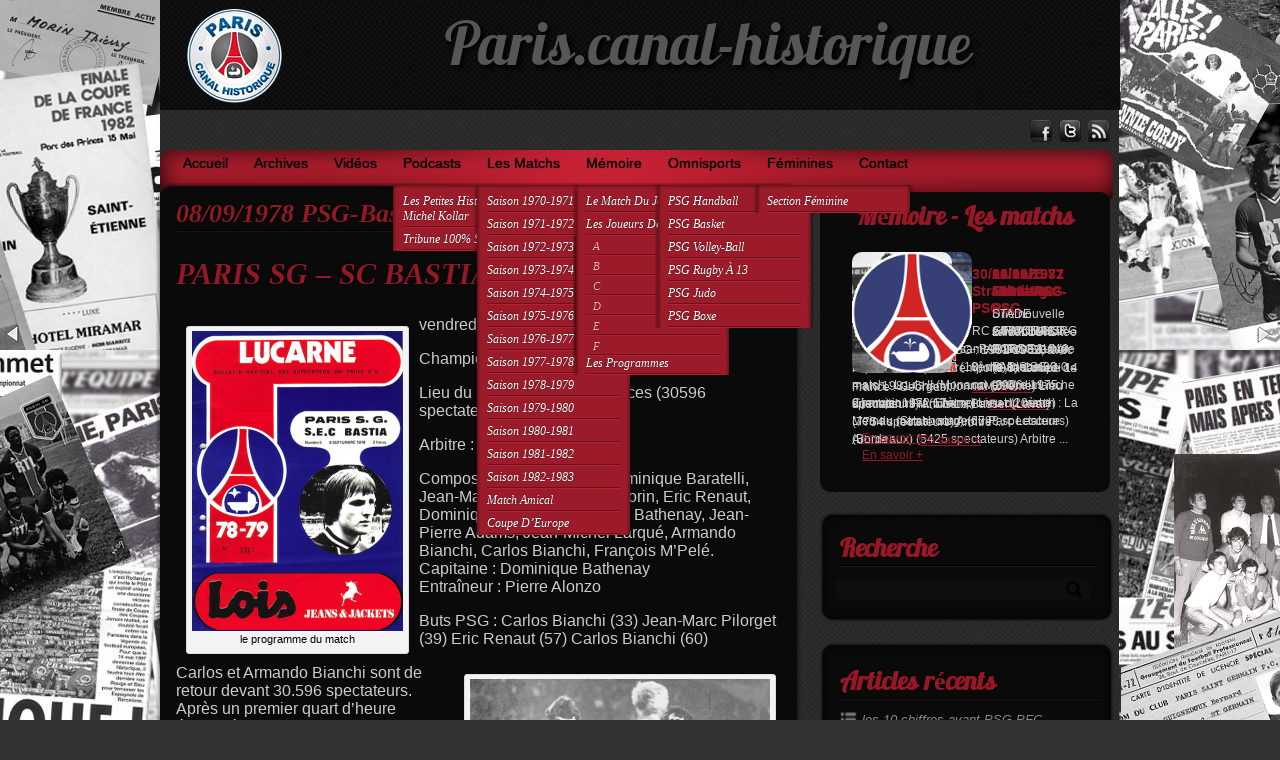

--- FILE ---
content_type: text/html; charset=UTF-8
request_url: http://www.paris-canalhistorique.com/08091978-psg-bastia/
body_size: 12636
content:
<!DOCTYPE html PUBLIC "-//W3C//DTD XHTML 1.0 Transitional//EN" "http://www.w3.org/TR/xhtml1/DTD/xhtml1-transitional.dtd">
<html xmlns="http://www.w3.org/1999/xhtml">
<head profile="http://gmpg.org/xfn/11">
	
    <meta http-equiv="Content-Type" content="text/html; charset=UTF-8" />	
	<title>Paris.canal-historique08/09/1978 PSG-Bastia - Paris.canal-historique</title>
	<link rel="stylesheet" href="http://www.paris-canalhistorique.com/wp-content/themes/epione/style.css" type="text/css" media="screen" />
    <!--[if IE]>
    <link rel="stylesheet" type="text/css" href="http://www.paris-canalhistorique.com/wp-content/themes/epione/ie.css" />
    <![endif]--> 
                    		    		<link rel='archives' title='janvier 2026' href='http://www.paris-canalhistorique.com/2026/01/' />
	<link rel='archives' title='novembre 2025' href='http://www.paris-canalhistorique.com/2025/11/' />
	<link rel='archives' title='octobre 2025' href='http://www.paris-canalhistorique.com/2025/10/' />
	<link rel='archives' title='septembre 2025' href='http://www.paris-canalhistorique.com/2025/09/' />
	<link rel='archives' title='août 2025' href='http://www.paris-canalhistorique.com/2025/08/' />
	<link rel='archives' title='juillet 2025' href='http://www.paris-canalhistorique.com/2025/07/' />
	<link rel='archives' title='juin 2025' href='http://www.paris-canalhistorique.com/2025/06/' />
	<link rel='archives' title='mai 2025' href='http://www.paris-canalhistorique.com/2025/05/' />
	<link rel='archives' title='avril 2025' href='http://www.paris-canalhistorique.com/2025/04/' />
	<link rel='archives' title='mars 2025' href='http://www.paris-canalhistorique.com/2025/03/' />
	<link rel='archives' title='février 2025' href='http://www.paris-canalhistorique.com/2025/02/' />
	<link rel='archives' title='janvier 2025' href='http://www.paris-canalhistorique.com/2025/01/' />
	<link rel='archives' title='décembre 2024' href='http://www.paris-canalhistorique.com/2024/12/' />
	<link rel='archives' title='novembre 2024' href='http://www.paris-canalhistorique.com/2024/11/' />
	<link rel='archives' title='octobre 2024' href='http://www.paris-canalhistorique.com/2024/10/' />
	<link rel='archives' title='septembre 2024' href='http://www.paris-canalhistorique.com/2024/09/' />
	<link rel='archives' title='août 2024' href='http://www.paris-canalhistorique.com/2024/08/' />
	<link rel='archives' title='juillet 2024' href='http://www.paris-canalhistorique.com/2024/07/' />
	<link rel='archives' title='juin 2024' href='http://www.paris-canalhistorique.com/2024/06/' />
	<link rel='archives' title='mai 2024' href='http://www.paris-canalhistorique.com/2024/05/' />
	<link rel='archives' title='avril 2024' href='http://www.paris-canalhistorique.com/2024/04/' />
	<link rel='archives' title='mars 2024' href='http://www.paris-canalhistorique.com/2024/03/' />
	<link rel='archives' title='février 2024' href='http://www.paris-canalhistorique.com/2024/02/' />
	<link rel='archives' title='janvier 2024' href='http://www.paris-canalhistorique.com/2024/01/' />
	<link rel='archives' title='décembre 2023' href='http://www.paris-canalhistorique.com/2023/12/' />
	<link rel='archives' title='novembre 2023' href='http://www.paris-canalhistorique.com/2023/11/' />
	<link rel='archives' title='octobre 2023' href='http://www.paris-canalhistorique.com/2023/10/' />
	<link rel='archives' title='septembre 2023' href='http://www.paris-canalhistorique.com/2023/09/' />
	<link rel='archives' title='août 2023' href='http://www.paris-canalhistorique.com/2023/08/' />
	<link rel='archives' title='juillet 2023' href='http://www.paris-canalhistorique.com/2023/07/' />
	<link rel='archives' title='juin 2023' href='http://www.paris-canalhistorique.com/2023/06/' />
	<link rel='archives' title='mai 2023' href='http://www.paris-canalhistorique.com/2023/05/' />
	<link rel='archives' title='avril 2023' href='http://www.paris-canalhistorique.com/2023/04/' />
	<link rel='archives' title='mars 2023' href='http://www.paris-canalhistorique.com/2023/03/' />
	<link rel='archives' title='février 2023' href='http://www.paris-canalhistorique.com/2023/02/' />
	<link rel='archives' title='janvier 2023' href='http://www.paris-canalhistorique.com/2023/01/' />
	<link rel='archives' title='décembre 2022' href='http://www.paris-canalhistorique.com/2022/12/' />
	<link rel='archives' title='novembre 2022' href='http://www.paris-canalhistorique.com/2022/11/' />
	<link rel='archives' title='octobre 2022' href='http://www.paris-canalhistorique.com/2022/10/' />
	<link rel='archives' title='septembre 2022' href='http://www.paris-canalhistorique.com/2022/09/' />
	<link rel='archives' title='août 2022' href='http://www.paris-canalhistorique.com/2022/08/' />
	<link rel='archives' title='juillet 2022' href='http://www.paris-canalhistorique.com/2022/07/' />
	<link rel='archives' title='juin 2022' href='http://www.paris-canalhistorique.com/2022/06/' />
	<link rel='archives' title='mai 2022' href='http://www.paris-canalhistorique.com/2022/05/' />
	<link rel='archives' title='avril 2022' href='http://www.paris-canalhistorique.com/2022/04/' />
	<link rel='archives' title='mars 2022' href='http://www.paris-canalhistorique.com/2022/03/' />
	<link rel='archives' title='février 2022' href='http://www.paris-canalhistorique.com/2022/02/' />
	<link rel='archives' title='janvier 2022' href='http://www.paris-canalhistorique.com/2022/01/' />
	<link rel='archives' title='décembre 2021' href='http://www.paris-canalhistorique.com/2021/12/' />
	<link rel='archives' title='novembre 2021' href='http://www.paris-canalhistorique.com/2021/11/' />
	<link rel='archives' title='octobre 2021' href='http://www.paris-canalhistorique.com/2021/10/' />
	<link rel='archives' title='septembre 2021' href='http://www.paris-canalhistorique.com/2021/09/' />
	<link rel='archives' title='août 2021' href='http://www.paris-canalhistorique.com/2021/08/' />
	<link rel='archives' title='juillet 2021' href='http://www.paris-canalhistorique.com/2021/07/' />
	<link rel='archives' title='juin 2021' href='http://www.paris-canalhistorique.com/2021/06/' />
	<link rel='archives' title='mai 2021' href='http://www.paris-canalhistorique.com/2021/05/' />
	<link rel='archives' title='avril 2021' href='http://www.paris-canalhistorique.com/2021/04/' />
	<link rel='archives' title='mars 2021' href='http://www.paris-canalhistorique.com/2021/03/' />
	<link rel='archives' title='février 2021' href='http://www.paris-canalhistorique.com/2021/02/' />
	<link rel='archives' title='janvier 2021' href='http://www.paris-canalhistorique.com/2021/01/' />
	<link rel='archives' title='décembre 2020' href='http://www.paris-canalhistorique.com/2020/12/' />
	<link rel='archives' title='novembre 2020' href='http://www.paris-canalhistorique.com/2020/11/' />
	<link rel='archives' title='octobre 2020' href='http://www.paris-canalhistorique.com/2020/10/' />
	<link rel='archives' title='septembre 2020' href='http://www.paris-canalhistorique.com/2020/09/' />
	<link rel='archives' title='août 2020' href='http://www.paris-canalhistorique.com/2020/08/' />
	<link rel='archives' title='juillet 2020' href='http://www.paris-canalhistorique.com/2020/07/' />
	<link rel='archives' title='juin 2020' href='http://www.paris-canalhistorique.com/2020/06/' />
	<link rel='archives' title='avril 2020' href='http://www.paris-canalhistorique.com/2020/04/' />
	<link rel='archives' title='mars 2020' href='http://www.paris-canalhistorique.com/2020/03/' />
	<link rel='archives' title='février 2020' href='http://www.paris-canalhistorique.com/2020/02/' />
	<link rel='archives' title='janvier 2020' href='http://www.paris-canalhistorique.com/2020/01/' />
	<link rel='archives' title='décembre 2019' href='http://www.paris-canalhistorique.com/2019/12/' />
	<link rel='archives' title='novembre 2019' href='http://www.paris-canalhistorique.com/2019/11/' />
	<link rel='archives' title='octobre 2019' href='http://www.paris-canalhistorique.com/2019/10/' />
	<link rel='archives' title='septembre 2019' href='http://www.paris-canalhistorique.com/2019/09/' />
	<link rel='archives' title='août 2019' href='http://www.paris-canalhistorique.com/2019/08/' />
	<link rel='archives' title='juillet 2019' href='http://www.paris-canalhistorique.com/2019/07/' />
	<link rel='archives' title='juin 2019' href='http://www.paris-canalhistorique.com/2019/06/' />
	<link rel='archives' title='mai 2019' href='http://www.paris-canalhistorique.com/2019/05/' />
	<link rel='archives' title='avril 2019' href='http://www.paris-canalhistorique.com/2019/04/' />
	<link rel='archives' title='mars 2019' href='http://www.paris-canalhistorique.com/2019/03/' />
	<link rel='archives' title='février 2019' href='http://www.paris-canalhistorique.com/2019/02/' />
	<link rel='archives' title='janvier 2019' href='http://www.paris-canalhistorique.com/2019/01/' />
	<link rel='archives' title='décembre 2018' href='http://www.paris-canalhistorique.com/2018/12/' />
	<link rel='archives' title='novembre 2018' href='http://www.paris-canalhistorique.com/2018/11/' />
	<link rel='archives' title='octobre 2018' href='http://www.paris-canalhistorique.com/2018/10/' />
	<link rel='archives' title='septembre 2018' href='http://www.paris-canalhistorique.com/2018/09/' />
	<link rel='archives' title='août 2018' href='http://www.paris-canalhistorique.com/2018/08/' />
	<link rel='archives' title='juillet 2018' href='http://www.paris-canalhistorique.com/2018/07/' />
	<link rel='archives' title='juin 2018' href='http://www.paris-canalhistorique.com/2018/06/' />
	<link rel='archives' title='mai 2018' href='http://www.paris-canalhistorique.com/2018/05/' />
	<link rel='archives' title='avril 2018' href='http://www.paris-canalhistorique.com/2018/04/' />
	<link rel='archives' title='mars 2018' href='http://www.paris-canalhistorique.com/2018/03/' />
	<link rel='archives' title='février 2018' href='http://www.paris-canalhistorique.com/2018/02/' />
	<link rel='archives' title='janvier 2018' href='http://www.paris-canalhistorique.com/2018/01/' />
	<link rel='archives' title='décembre 2017' href='http://www.paris-canalhistorique.com/2017/12/' />
	<link rel='archives' title='novembre 2017' href='http://www.paris-canalhistorique.com/2017/11/' />
	<link rel='archives' title='octobre 2017' href='http://www.paris-canalhistorique.com/2017/10/' />
	<link rel='archives' title='septembre 2017' href='http://www.paris-canalhistorique.com/2017/09/' />
	<link rel='archives' title='août 2017' href='http://www.paris-canalhistorique.com/2017/08/' />
	<link rel='archives' title='juillet 2017' href='http://www.paris-canalhistorique.com/2017/07/' />
	<link rel='archives' title='juin 2017' href='http://www.paris-canalhistorique.com/2017/06/' />
	<link rel='archives' title='mai 2017' href='http://www.paris-canalhistorique.com/2017/05/' />
	<link rel='archives' title='avril 2017' href='http://www.paris-canalhistorique.com/2017/04/' />
	<link rel='archives' title='mars 2017' href='http://www.paris-canalhistorique.com/2017/03/' />
	<link rel='archives' title='février 2017' href='http://www.paris-canalhistorique.com/2017/02/' />
	<link rel='archives' title='janvier 2017' href='http://www.paris-canalhistorique.com/2017/01/' />
	<link rel='archives' title='décembre 2016' href='http://www.paris-canalhistorique.com/2016/12/' />
	<link rel='archives' title='novembre 2016' href='http://www.paris-canalhistorique.com/2016/11/' />
	<link rel='archives' title='octobre 2016' href='http://www.paris-canalhistorique.com/2016/10/' />
	<link rel='archives' title='septembre 2016' href='http://www.paris-canalhistorique.com/2016/09/' />
	<link rel='archives' title='août 2016' href='http://www.paris-canalhistorique.com/2016/08/' />
	<link rel='archives' title='juillet 2016' href='http://www.paris-canalhistorique.com/2016/07/' />
	<link rel='archives' title='juin 2016' href='http://www.paris-canalhistorique.com/2016/06/' />
	<link rel='archives' title='mai 2016' href='http://www.paris-canalhistorique.com/2016/05/' />
	<link rel='archives' title='avril 2016' href='http://www.paris-canalhistorique.com/2016/04/' />
	<link rel='archives' title='mars 2016' href='http://www.paris-canalhistorique.com/2016/03/' />
	<link rel='archives' title='février 2016' href='http://www.paris-canalhistorique.com/2016/02/' />
	<link rel='archives' title='janvier 2016' href='http://www.paris-canalhistorique.com/2016/01/' />
	<link rel='archives' title='décembre 2015' href='http://www.paris-canalhistorique.com/2015/12/' />
	<link rel='archives' title='novembre 2015' href='http://www.paris-canalhistorique.com/2015/11/' />
	<link rel='archives' title='octobre 2015' href='http://www.paris-canalhistorique.com/2015/10/' />
	<link rel='archives' title='septembre 2015' href='http://www.paris-canalhistorique.com/2015/09/' />
	<link rel='archives' title='août 2015' href='http://www.paris-canalhistorique.com/2015/08/' />
	<link rel='archives' title='juillet 2015' href='http://www.paris-canalhistorique.com/2015/07/' />
	<link rel='archives' title='juin 2015' href='http://www.paris-canalhistorique.com/2015/06/' />
	<link rel='archives' title='mai 2015' href='http://www.paris-canalhistorique.com/2015/05/' />
	<link rel='archives' title='avril 2015' href='http://www.paris-canalhistorique.com/2015/04/' />
	<link rel='archives' title='mars 2015' href='http://www.paris-canalhistorique.com/2015/03/' />
	<link rel='archives' title='février 2015' href='http://www.paris-canalhistorique.com/2015/02/' />
	<link rel='archives' title='janvier 2015' href='http://www.paris-canalhistorique.com/2015/01/' />
	<link rel='archives' title='décembre 2014' href='http://www.paris-canalhistorique.com/2014/12/' />
	<link rel='archives' title='novembre 2014' href='http://www.paris-canalhistorique.com/2014/11/' />
	<link rel='archives' title='octobre 2014' href='http://www.paris-canalhistorique.com/2014/10/' />
	<link rel='archives' title='septembre 2014' href='http://www.paris-canalhistorique.com/2014/09/' />
	<link rel='archives' title='août 2014' href='http://www.paris-canalhistorique.com/2014/08/' />
	<link rel='archives' title='juillet 2014' href='http://www.paris-canalhistorique.com/2014/07/' />
	<link rel='archives' title='juin 2014' href='http://www.paris-canalhistorique.com/2014/06/' />
	<link rel='archives' title='mai 2014' href='http://www.paris-canalhistorique.com/2014/05/' />
	<link rel='archives' title='avril 2014' href='http://www.paris-canalhistorique.com/2014/04/' />
	<link rel='archives' title='mars 2014' href='http://www.paris-canalhistorique.com/2014/03/' />
	<link rel='archives' title='février 2014' href='http://www.paris-canalhistorique.com/2014/02/' />
	<link rel='archives' title='janvier 2014' href='http://www.paris-canalhistorique.com/2014/01/' />
	<link rel='archives' title='novembre 2013' href='http://www.paris-canalhistorique.com/2013/11/' />
	<link rel='archives' title='mars 2013' href='http://www.paris-canalhistorique.com/2013/03/' />
	<link rel='archives' title='février 2013' href='http://www.paris-canalhistorique.com/2013/02/' />
	<link rel='archives' title='janvier 2013' href='http://www.paris-canalhistorique.com/2013/01/' />
	<link rel='archives' title='octobre 2012' href='http://www.paris-canalhistorique.com/2012/10/' />
	<link rel='archives' title='novembre 201' href='http://www.paris-canalhistorique.com/201/11/' />
	<link rel='archives' title='septembre 201' href='http://www.paris-canalhistorique.com/201/09/' />
	    	
<!-- This site is optimized with the Yoast WordPress SEO plugin v1.7.4 - https://yoast.com/wordpress/plugins/seo/ -->
<link rel="canonical" href="http://www.paris-canalhistorique.com/08091978-psg-bastia/" />
<meta property="og:locale" content="fr_FR" />
<meta property="og:type" content="article" />
<meta property="og:title" content="08/09/1978 PSG-Bastia - Paris.canal-historique" />
<meta property="og:description" content="PARIS SG &#8211; SC BASTIA 4-0 (2-0) vendredi 8 septembre 1978 Championnat (10ème) Lieu du match : Parc des Princes (30596 spectateurs) Arbitre : Michel Kitabdjian Composition de l&rsquo;équipe : Dominique Baratelli, Jean-Marc Pilorget, Thierry Morin, Eric Renaut, Dominique Lokoli, Dominique Bathenay, Jean-Pierre Adams, Jean-Michel Larqué, Armando Bianchi, Carlos Bianchi, François M&rsquo;Pelé. Capitaine : Dominique &hellip;" />
<meta property="og:url" content="http://www.paris-canalhistorique.com/08091978-psg-bastia/" />
<meta property="og:site_name" content="Paris.canal-historique" />
<meta property="article:section" content="Les matchs" />
<meta property="article:published_time" content="2014-06-25T10:24:43+00:00" />
<meta property="article:modified_time" content="2014-07-06T13:15:06+00:00" />
<meta property="og:updated_time" content="2014-07-06T13:15:06+00:00" />
<meta property="og:image" content="http://www.paris-canalhistorique.com/wp-content/uploads/2014/06/bastia-78-211x300.png" />
<meta property="og:image" content="http://www.paris-canalhistorique.com/wp-content/uploads/2014/06/bastia1-300x237.png" />
<meta property="og:image" content="http://www.paris-canalhistorique.com/wp-content/uploads/2014/06/bastia2-300x248.png" />
<meta property="og:image" content="http://www.paris-canalhistorique.com/wp-content/uploads/2014/06/bastia3-300x188.png" />
<!-- / Yoast WordPress SEO plugin. -->

<link rel="alternate" type="application/rss+xml" title="Paris.canal-historique &raquo; Flux" href="http://www.paris-canalhistorique.com/feed/" />
<link rel="alternate" type="application/rss+xml" title="Paris.canal-historique &raquo; Flux des commentaires" href="http://www.paris-canalhistorique.com/comments/feed/" />
<link rel="alternate" type="application/rss+xml" title="Paris.canal-historique &raquo; 08/09/1978 PSG-Bastia Flux des commentaires" href="http://www.paris-canalhistorique.com/08091978-psg-bastia/feed/" />
<link rel='stylesheet' id='wp_sidebarlogin_css_styles-css'  href='http://www.paris-canalhistorique.com/wp-content/plugins/wp-sidebar-login/style.css?ver=3.6' type='text/css' media='all' />
<link rel='stylesheet' id='contact-form-7-css'  href='http://www.paris-canalhistorique.com/wp-content/plugins/contact-form-7/includes/css/styles.css?ver=3.5.2' type='text/css' media='all' />
<link rel='stylesheet' id='images-thumbnail-sliderv1-style-css'  href='http://www.paris-canalhistorique.com/wp-content/plugins/images-thumbnail-sliderv1/css/images-thumbnail-sliderv1-style.css?ver=3.6' type='text/css' media='all' />
<link rel='stylesheet' id='wptt_front-css'  href='http://www.paris-canalhistorique.com/wp-content/plugins/wp-twitter-feeds/css/admin_style.min.css?ver=3.6' type='text/css' media='all' />
<script type='text/javascript' src='http://www.paris-canalhistorique.com/wp-includes/js/jquery/jquery.js?ver=1.10.2'></script>
<script type='text/javascript' src='http://www.paris-canalhistorique.com/wp-includes/js/jquery/jquery-migrate.min.js?ver=1.2.1'></script>
<script type='text/javascript' src='http://www.paris-canalhistorique.com/wp-content/plugins/wp-sidebar-login/js/blockui.js?ver=1.0'></script>
<script type='text/javascript'>
/* <![CDATA[ */
var sidebar_login_params = {"ajax_url":"http:\/\/www.paris-canalhistorique.com\/wp-admin\/admin-ajax.php","login_nonce":"46d2cdde70"};
/* ]]> */
</script>
<script type='text/javascript' src='http://www.paris-canalhistorique.com/wp-content/plugins/wp-sidebar-login/js/wp-sidebar-login.js?ver=1.0'></script>
<script type='text/javascript' src='http://www.paris-canalhistorique.com/wp-content/themes/epione/js/epione.js?ver=3.6'></script>
<script type='text/javascript' src='http://www.paris-canalhistorique.com/wp-content/themes/epione/js/font.js?ver=3.6'></script>
<script type='text/javascript' src='http://www.paris-canalhistorique.com/wp-content/themes/epione/js/other.js?ver=3.6'></script>
<script type='text/javascript' src='http://www.paris-canalhistorique.com/wp-includes/js/comment-reply.min.js?ver=3.6'></script>
<script type='text/javascript' src='http://www.paris-canalhistorique.com/wp-content/plugins/images-thumbnail-sliderv1/js/jc.js?ver=3.6'></script>
<link rel="EditURI" type="application/rsd+xml" title="RSD" href="http://www.paris-canalhistorique.com/xmlrpc.php?rsd" />
<link rel="wlwmanifest" type="application/wlwmanifest+xml" href="http://www.paris-canalhistorique.com/wp-includes/wlwmanifest.xml" /> 
<meta name="generator" content="WordPress 3.6" />
<link rel='shortlink' href='http://www.paris-canalhistorique.com/?p=9280' />

			<style type='text/css'>
				#wpadminbar .quicklinks li#wp-admin-bar-clickystats {
					height: 28px
				}

				#wpadminbar .quicklinks li#wp-admin-bar-clickystats a {
					height: 28px;
					padding: 0
				}

				#wpadminbar .quicklinks li#wp-admin-bar-clickystats a img {
					padding: 4px 5px;
					height: 20px;
					width: 99px;
				}
			</style>
		<!-- All in one Favicon 4.3 --><link rel="icon" href="http://www.parisnolimit.com/Blog/wp-content/uploads/2013/11/favicon.png" type="image/png"/>
    
</head>

<body class="single single-post postid-9280 single-format-standard">
<div class="wrapper">
<!--Header-->
<div id="header">
    <div class="head">
        <div id="logo">
        <a href="http://www.paris-canalhistorique.com">Paris.canal-historique</a>
        <span class="desc"></span>
        </div>
    </div>
</div>

<!--Header END-->

<!--Get Social-->
<div id="get_social">
	<div class="get_social_wrap">
        <a title="Follow Us on Facebook" class="follow_fb_link" href="https://www.facebook.com/paris.canalhistorique"></a>
        <a title="Follow Us on Twitter" class="follow_twitter_link" href="https://twitter.com/michelkollar"></a>
        <a title="Subscribe to Our RSS Feed" class="follow_rss_link" href="http://www.paris-canalhistorique.com/"></a>
     </div>
</div>
<!--Get Social END-->

<!--MENU-->
<div id="menu">
<div class="topmenu"><div class="menu-header"><ul id="menu-menu-1" class="menu"><li id="menu-item-21" class="menu-item menu-item-type-custom menu-item-object-custom menu-item-home menu-item-21"><a href="http://www.paris-canalhistorique.com/">Accueil</a></li>
<li id="menu-item-136" class="menu-item menu-item-type-taxonomy menu-item-object-category menu-item-136"><a href="http://www.paris-canalhistorique.com/category/archives/">Archives</a></li>
<li id="menu-item-24" class="menu-item menu-item-type-post_type menu-item-object-page menu-item-24"><a href="http://www.paris-canalhistorique.com/videos/">Vidéos</a></li>
<li id="menu-item-70" class="menu-item menu-item-type-post_type menu-item-object-page menu-item-70"><a href="http://www.paris-canalhistorique.com/podcasts/">Podcasts</a>
<ul class="sub-menu">
	<li id="menu-item-74" class="menu-item menu-item-type-post_type menu-item-object-page menu-item-74"><a href="http://www.paris-canalhistorique.com/podcasts/les-petites-histoires-de-michel-kollar-2/">Les Petites Histoires de Michel Kollar</a></li>
	<li id="menu-item-128" class="menu-item menu-item-type-post_type menu-item-object-page menu-item-128"><a href="http://www.paris-canalhistorique.com/podcasts/tribune-100-supporters/">Tribune 100% supporters</a></li>
</ul>
</li>
<li id="menu-item-194" class="menu-item menu-item-type-taxonomy menu-item-object-category current-post-ancestor current-menu-parent current-post-parent menu-item-194"><a href="http://www.paris-canalhistorique.com/category/les-matchs/">Les matchs</a>
<ul class="sub-menu">
	<li id="menu-item-633" class="menu-item menu-item-type-taxonomy menu-item-object-category menu-item-633"><a href="http://www.paris-canalhistorique.com/category/1970-71/">saison 1970-1971</a></li>
	<li id="menu-item-1027" class="menu-item menu-item-type-taxonomy menu-item-object-category menu-item-1027"><a href="http://www.paris-canalhistorique.com/category/les-matchs/1971-72/">saison 1971-1972</a></li>
	<li id="menu-item-2043" class="menu-item menu-item-type-taxonomy menu-item-object-category menu-item-2043"><a href="http://www.paris-canalhistorique.com/category/les-matchs/1972-73/">saison 1972-1973</a></li>
	<li id="menu-item-2293" class="menu-item menu-item-type-taxonomy menu-item-object-category menu-item-2293"><a href="http://www.paris-canalhistorique.com/category/les-matchs/1973-74/">saison 1973-1974</a></li>
	<li id="menu-item-2929" class="menu-item menu-item-type-taxonomy menu-item-object-category menu-item-2929"><a href="http://www.paris-canalhistorique.com/category/les-matchs/1974-75/">saison 1974-1975</a></li>
	<li id="menu-item-4813" class="menu-item menu-item-type-taxonomy menu-item-object-category menu-item-4813"><a href="http://www.paris-canalhistorique.com/category/les-matchs/1975-76/">saison 1975-1976</a></li>
	<li id="menu-item-7191" class="menu-item menu-item-type-taxonomy menu-item-object-category menu-item-7191"><a href="http://www.paris-canalhistorique.com/category/les-matchs/1976-77/">saison 1976-1977</a></li>
	<li id="menu-item-7588" class="menu-item menu-item-type-taxonomy menu-item-object-category menu-item-7588"><a href="http://www.paris-canalhistorique.com/category/les-matchs/1977-78/">saison 1977-1978</a></li>
	<li id="menu-item-9252" class="menu-item menu-item-type-taxonomy menu-item-object-category current-post-ancestor current-menu-parent current-post-parent menu-item-9252"><a href="http://www.paris-canalhistorique.com/category/les-matchs/1978-79/">saison 1978-1979</a></li>
	<li id="menu-item-10477" class="menu-item menu-item-type-taxonomy menu-item-object-category menu-item-10477"><a href="http://www.paris-canalhistorique.com/category/les-matchs/1979-80/">saison 1979-1980</a></li>
	<li id="menu-item-12317" class="menu-item menu-item-type-taxonomy menu-item-object-category menu-item-12317"><a href="http://www.paris-canalhistorique.com/category/les-matchs/1980-81/">saison 1980-1981</a></li>
	<li id="menu-item-14772" class="menu-item menu-item-type-taxonomy menu-item-object-category menu-item-14772"><a href="http://www.paris-canalhistorique.com/category/les-matchs/1981-82/">saison 1981-1982</a></li>
	<li id="menu-item-17120" class="menu-item menu-item-type-taxonomy menu-item-object-category menu-item-17120"><a href="http://www.paris-canalhistorique.com/category/les-matchs/1982-83/">saison 1982-1983</a></li>
	<li id="menu-item-9705" class="menu-item menu-item-type-taxonomy menu-item-object-category menu-item-9705"><a href="http://www.paris-canalhistorique.com/category/les-matchs/amical/">match amical</a></li>
	<li id="menu-item-21614" class="menu-item menu-item-type-taxonomy menu-item-object-category menu-item-21614"><a href="http://www.paris-canalhistorique.com/category/les-matchs/europe-les-matchs/">coupe d&rsquo;Europe</a></li>
</ul>
</li>
<li id="menu-item-135" class="menu-item menu-item-type-post_type menu-item-object-page menu-item-135"><a href="http://www.paris-canalhistorique.com/de-a-a-z/">Mémoire</a>
<ul class="sub-menu">
	<li id="menu-item-13789" class="menu-item menu-item-type-taxonomy menu-item-object-category menu-item-13789"><a href="http://www.paris-canalhistorique.com/category/les-programmes/le-match-du-jour/">le match du jour</a></li>
	<li id="menu-item-187" class="menu-item menu-item-type-taxonomy menu-item-object-category menu-item-187"><a href="http://www.paris-canalhistorique.com/category/les-joueurs-de-a-a-z/">Les joueurs de A à Z</a>
	<ul class="sub-menu">
		<li id="menu-item-196" class="menu-item menu-item-type-taxonomy menu-item-object-category menu-item-196"><a href="http://www.paris-canalhistorique.com/category/les-joueurs-de-a-a-z/a/">A</a></li>
		<li id="menu-item-632" class="menu-item menu-item-type-taxonomy menu-item-object-category menu-item-632"><a href="http://www.paris-canalhistorique.com/category/les-joueurs-de-a-a-z/b/">B</a></li>
		<li id="menu-item-2990" class="menu-item menu-item-type-taxonomy menu-item-object-category menu-item-2990"><a href="http://www.paris-canalhistorique.com/category/les-joueurs-de-a-a-z/c/">C</a></li>
		<li id="menu-item-5883" class="menu-item menu-item-type-taxonomy menu-item-object-category menu-item-5883"><a href="http://www.paris-canalhistorique.com/category/les-joueurs-de-a-a-z/d/">D</a></li>
		<li id="menu-item-14068" class="menu-item menu-item-type-taxonomy menu-item-object-category menu-item-14068"><a href="http://www.paris-canalhistorique.com/category/les-joueurs-de-a-a-z/e/">E</a></li>
		<li id="menu-item-14069" class="menu-item menu-item-type-taxonomy menu-item-object-category menu-item-14069"><a href="http://www.paris-canalhistorique.com/category/les-joueurs-de-a-a-z/f/">F</a></li>
	</ul>
</li>
	<li id="menu-item-195" class="menu-item menu-item-type-taxonomy menu-item-object-category menu-item-195"><a href="http://www.paris-canalhistorique.com/category/les-programmes/">Les programmes</a></li>
</ul>
</li>
<li id="menu-item-905" class="menu-item menu-item-type-taxonomy menu-item-object-category menu-item-905"><a href="http://www.paris-canalhistorique.com/category/omnisports/">omnisports</a>
<ul class="sub-menu">
	<li id="menu-item-906" class="menu-item menu-item-type-taxonomy menu-item-object-category menu-item-906"><a href="http://www.paris-canalhistorique.com/category/omnisports/psg-handball/">PSG Handball</a></li>
	<li id="menu-item-1561" class="menu-item menu-item-type-taxonomy menu-item-object-category menu-item-1561"><a href="http://www.paris-canalhistorique.com/category/omnisports/racing-psg-basket/">PSG Basket</a></li>
	<li id="menu-item-4081" class="menu-item menu-item-type-taxonomy menu-item-object-category menu-item-4081"><a href="http://www.paris-canalhistorique.com/category/omnisports/psg-volley-ball/">PSG Volley-ball</a></li>
	<li id="menu-item-2207" class="menu-item menu-item-type-taxonomy menu-item-object-category menu-item-2207"><a href="http://www.paris-canalhistorique.com/category/omnisports/psg-xiii/">PSG rugby à 13</a></li>
	<li id="menu-item-4424" class="menu-item menu-item-type-taxonomy menu-item-object-category menu-item-4424"><a href="http://www.paris-canalhistorique.com/category/omnisports/psg-alliance-judo/">PSG Judo</a></li>
	<li id="menu-item-7721" class="menu-item menu-item-type-taxonomy menu-item-object-category menu-item-7721"><a href="http://www.paris-canalhistorique.com/category/omnisports/psg-boxe/">PSG Boxe</a></li>
</ul>
</li>
<li id="menu-item-10446" class="menu-item menu-item-type-post_type menu-item-object-page menu-item-10446"><a href="http://www.paris-canalhistorique.com/feminines/">Féminines</a>
<ul class="sub-menu">
	<li id="menu-item-13157" class="menu-item menu-item-type-taxonomy menu-item-object-category menu-item-13157"><a href="http://www.paris-canalhistorique.com/category/feminine/">section féminine</a></li>
</ul>
</li>
<li id="menu-item-40" class="menu-item menu-item-type-post_type menu-item-object-page menu-item-40"><a href="http://www.paris-canalhistorique.com/contact/">Contact</a></li>
</ul></div></div>
</div>
<!--MENU END-->
<!--CONTENT-->
<div id="single_content">
	<div id="posts">    
                        <div class="post-9280 post type-post status-publish format-standard hentry category-les-matchs category-1978-79" id="post-9280">            
            <div class="postbg_top">
            <div class="comments"><a href="http://www.paris-canalhistorique.com/08091978-psg-bastia/#respond" title="Commentaire sur 08/09/1978 PSG-Bastia">0</a></div>                <div class="edit"></div>
            </div>

				<div class="postcontent">                 
                <div class="post_content">
                    <h2 class="postitle"><a href="http://www.paris-canalhistorique.com/08091978-psg-bastia/">08/09/1978 PSG-Bastia</a></h2>
                    <h2 style="text-align: left;" align="center">PARIS SG &#8211; SC BASTIA 4-0 (2-0)</h2>
<div id="attachment_9333" class="wp-caption alignleft" style="width: 221px"><a href="http://www.paris-canalhistorique.com/wp-content/uploads/2014/06/bastia-78.png"><img class="size-medium wp-image-9333 " alt="le programme du match" src="http://www.paris-canalhistorique.com/wp-content/uploads/2014/06/bastia-78-211x300.png" width="211" height="300" /></a><p class="wp-caption-text"><span style="color: #000000;">le programme du match</span></p></div>
<p style="text-align: left;" align="center">vendredi 8 septembre 1978</p>
<p style="text-align: left;" align="center">Championnat (10ème)</p>
<p style="text-align: left;" align="center">Lieu du match : Parc des Princes (30596 spectateurs)</p>
<p style="text-align: left;" align="center">Arbitre : Michel Kitabdjian</p>
<p>Composition de l&rsquo;équipe : Dominique Baratelli, Jean-Marc Pilorget, Thierry Morin, Eric Renaut, Dominique Lokoli, Dominique Bathenay, Jean-Pierre Adams, Jean-Michel Larqué, Armando Bianchi, Carlos Bianchi, François M&rsquo;Pelé.<br />
Capitaine : Dominique Bathenay<br />
Entraîneur : Pierre Alonzo</p>
<p>Buts PSG : Carlos Bianchi (33) Jean-Marc Pilorget (39) Eric Renaut (57) Carlos Bianchi (60)</p>
<div id="attachment_9527" class="wp-caption alignright" style="width: 310px"><a href="http://www.paris-canalhistorique.com/wp-content/uploads/2014/06/bastia1.png"><img class="size-medium wp-image-9527 " alt="le festival de Bathenay face à Bastia" src="http://www.paris-canalhistorique.com/wp-content/uploads/2014/06/bastia1-300x237.png" width="300" height="237" /></a><p class="wp-caption-text"><span style="color: #000000;">le festival de Bathenay face à Bastia</span></p></div>
<p>Carlos et Armando Bianchi sont de retour devant 30.596 spectateurs. Après un premier quart d&rsquo;heure équilibré, le PSG prend la direction du jeu sous la conduite d&rsquo;un excellent Larqué. Le meneur de jeu parisien centre de la gauche vers Carlos Bianchi qui ouvre le score d&rsquo;une pichenette (33) puis sur un corner de Larqué, Lokoli puis Bianchi démarquent Pilorget qui double la mise (39). Paris a fait le plus dur juste avant la pause, Bastia se découvre pour revenir au score et les contres parisiens mettent à mal une défense corse dépassée :</p>
<div id="attachment_9529" class="wp-caption alignleft" style="width: 310px"><a href="http://www.paris-canalhistorique.com/wp-content/uploads/2014/06/bastia2.png"><img class="size-medium wp-image-9529 " alt="Intervention de Baratelli face à Papi" src="http://www.paris-canalhistorique.com/wp-content/uploads/2014/06/bastia2-300x248.png" width="300" height="248" /></a><p class="wp-caption-text"><span style="color: #000000;">Intervention de Baratelli face à Papi</span></p></div>
<p>Larqué sollicite Renaut, M&rsquo;Pelé récupère le ballon et centre vers Renaut qui a poursuivi son effort. La tête plongeante de ce dernier ne laisse aucune chance au gardien Weller (57). Le Festival Larqué n&rsquo;est pas terminé : il est également à l&rsquo;origine du dernier but parisien. Larqué lance M&rsquo;Pelé qui centre vers Carlos Bianchi. Le buteur argentin contrôle et fusille l&rsquo;infortuné Weller (60). Paris s&rsquo;impose avec la manière et le public apprécie le récital contre un redoutable adversaire.</p>
<div id="attachment_9576" class="wp-caption alignright" style="width: 310px"><a href="http://www.paris-canalhistorique.com/wp-content/uploads/2014/06/bastia3.png"><img class="size-medium wp-image-9576 " alt="Intervention de Baratelli face à Barthelemy" src="http://www.paris-canalhistorique.com/wp-content/uploads/2014/06/bastia3-300x188.png" width="300" height="188" /></a><p class="wp-caption-text"><span style="color: #000000;">Intervention de Baratelli face à Barthelemy</span></p></div>
<p>Larqué, radieux,  savoure ce moment intense : &laquo;&nbsp;Je suis heureux. Quatre buts marqués, aucun encaissé devant la meilleure attaque du championnat, c&rsquo;est un joli bilan. Cette victoire a fait plaisir au public et doit redonner confiance et assurance à toute l&rsquo;équipe. Maintenant, c&rsquo;est reparti pour le PSG !&nbsp;&raquo;</p>
                                        <div class="post_meta">
                    <div class="author">kollargol</div>
                    <div class="date_meta">25 juin 2014</div>
                    <div class="category_meta"><a href="http://www.paris-canalhistorique.com/category/les-matchs/" title="Voir tous les articles dans Les matchs" rel="category tag">Les matchs</a>, <a href="http://www.paris-canalhistorique.com/category/les-matchs/1978-79/" title="Voir tous les articles dans saison 1978-1979" rel="category tag">saison 1978-1979</a></div>
                    <div class="tags"> </div>
                    </div>
                </div>
                
                </div>
    		<div class="postbg_bottom"></div>
            
				                <div class="social_links">
				<div class="ep_facebook"><a class="fb" title="Share this post on Facebook" href="http://facebook.com/share.php?u=http://www.paris-canalhistorique.com/08091978-psg-bastia/&amp;amp;t=08%2F09%2F1978+PSG-Bastia">Facebook</a><a class="fb_hover" title="Share this post on Facebook" href="http://facebook.com/share.php?u=http://www.paris-canalhistorique.com/08091978-psg-bastia/&amp;amp;t=08%2F09%2F1978+PSG-Bastia">facebook</a>
</div>

<div class="ep_twitter"><a class="twitt" href="http://twitter.com/home?status=Reading: 08/09/1978 PSG-Bastia http://www.paris-canalhistorique.com/08091978-psg-bastia/" title="Tweet this post">Twitter</a><a class="twitt_hover" href="http://twitter.com/home?status=Reading: 08/09/1978 PSG-Bastia http://www.paris-canalhistorique.com/08091978-psg-bastia/" title="Tweet this post">Twitter</a>
</div>

<div class="ep_stumble"><a class="stumble" title="Stumble This" href="http://www.stumbleupon.com/submit?url=http://www.paris-canalhistorique.com/08091978-psg-bastia/&title=08%2F09%2F1978+PSG-Bastia">stumbleupon</a><a class="stumble_hover" title="Stumble This"  href="http://stumbleupon.com/submit?url=http://www.paris-canalhistorique.com/08091978-psg-bastia/&title=08%2F09%2F1978+PSG-Bastia">stumbleupon</a>
</div>
            
<div class="ep_delicious"><a class="delicious" title="Submit to Delicious" href="http://del.icio.us/post?url=http://www.paris-canalhistorique.com/08091978-psg-bastia/&title=08%2F09%2F1978+PSG-Bastia">del.icio.us</a><a class="delicious_hover" title="Submit to Delicious" href="http://del.icio.us/post?url=http://www.paris-canalhistorique.com/08091978-psg-bastia/&title=08%2F09%2F1978+PSG-Bastia">del.icio.us</a>
</div>

<div class="ep_delicious"><a class="gbuzz" title="Buzz This!" href="http://www.google.com/buzz/post">Buzz</a><a class="gbuzz_hover" title="Buzz This!" href="http://www.google.com/buzz/post" ></a>
</div>                  </div>
				                
			</div>

            <div class="comments_template"> 
<!-- You can start editing here. -->
 
 
<!-- If comments are open, but there are no comments. -->
 
 
								<div id="respond" class="comment-respond">
				<h3 id="reply-title" class="comment-reply-title">Laisser un commentaire <small><a rel="nofollow" id="cancel-comment-reply-link" href="/08091978-psg-bastia/#respond" style="display:none;">Annuler la réponse.</a></small></h3>
									<form action="http://www.paris-canalhistorique.com/wp-comments-post.php" method="post" id="commentform" class="comment-form">
																			<p class="comment-notes">Votre adresse de messagerie ne sera pas publiée. Les champs obligatoires sont indiqués avec <span class="required">*</span></p>							<p class="comment-form-author"><label for="author">Nom <span class="required">*</span></label> <input id="author" name="author" type="text" value="" size="30" aria-required='true' /></p>
<p class="comment-form-email"><label for="email">Adresse de contact <span class="required">*</span></label> <input id="email" name="email" type="text" value="" size="30" aria-required='true' /></p>
<p class="comment-form-url"><label for="url">Site web</label> <input id="url" name="url" type="text" value="" size="30" /></p>
												<p class="comment-form-comment"><label for="comment">Commentaire</label> <textarea id="comment" name="comment" cols="45" rows="8" aria-required="true"></textarea></p>						<p class="form-allowed-tags">Vous pouvez utiliser ces balises et attributs <abbr title="HyperText Markup Language">HTML</abbr>&nbsp;:  <code>&lt;a href=&quot;&quot; title=&quot;&quot;&gt; &lt;abbr title=&quot;&quot;&gt; &lt;acronym title=&quot;&quot;&gt; &lt;b&gt; &lt;blockquote cite=&quot;&quot;&gt; &lt;cite&gt; &lt;code&gt; &lt;del datetime=&quot;&quot;&gt; &lt;em&gt; &lt;i&gt; &lt;q cite=&quot;&quot;&gt; &lt;strike&gt; &lt;strong&gt; </code></p>						<p class="form-submit">
							<input name="submit" type="submit" id="submit" value="Laisser un commentaire" />
							<input type='hidden' name='comment_post_ID' value='9280' id='comment_post_ID' />
<input type='hidden' name='comment_parent' id='comment_parent' value='0' />
						</p>
						<p style="display: none;"><input type="hidden" id="akismet_comment_nonce" name="akismet_comment_nonce" value="d23f7f6da9" /></p><p style="display: none;"><input type="hidden" id="ak_js" name="ak_js" value="214"/></p>					</form>
							</div><!-- #respond -->
						</div>

            
				  
                
    </div>
</div>
<!--CONTENT END-->


<!--SIDEBAR-->
<div id="not_home_s">
<div id="sidebar">

   <div class="widgets"><ul>        
<script type="text/javascript">jQuery(document).ready(function() {
		   		jQuery(".smooth_slider_fouc .smooth_slider").show();
			});jQuery(document).ready(function() {
		jQuery("#foto_slider_les-matchs").smooth({ 
			fx: "scrollHorz",
			speed:"500",
			timeout: 7000,next:   "#foto_slider_les-matchs_next", 
			prev:"#foto_slider_les-matchs_prev",pause: 1
			,slideExpr: "div.smooth_slideri"
		});jQuery("#foto_slider_les-matchs").smoothSlider({
					sliderWidth		:290,
					sliderHeight		:300,
					navArr			:1,
					img_align		:"none"
			});});</script><noscript><p><strong></strong></p></noscript><div id="foto_slider_les-matchs" class="smooth_slider" style="max-width:290px;height:300px;min-height:300px;background-color:#0a0a0a;border:0px solid #dddddd;"><div class="sldr_title" style="font-family:Georgia,serif, Arial, Helvetica, sans-serif;font-size:20px;font-weight:bold;font-style:normal;color:#941826;">Mémoire - Les matchs</div> <div class="smooth_sliderb"><div class="smooth_slideri" style="max-width:242px;margin:0px 24px 0px 24px;">
			<!-- smooth_slideri --><a href="http://www.paris-canalhistorique.com/26111978-monaco-psg/" title="26/11/1977 Monaco-PSG"  ><img src="http://www.paris-canalhistorique.com/wp-content/uploads/2014/05/bianchi-monaco-300x189.png" alt="Bianchi en duel à Monaco au   milieu des années 1970" class="slider_thumbnail medium smooth_slider_thumbnail" width="" height="" style="float:none;margin:0 0px 0 0px;max-height:121px;border:0px solid #ffffff;" /></a><h2 style="clear:none;line-height:17px;font-family:Arial,Helvetica,sans-serif;font-size:14px;font-weight:normal;font-style:normal;color:#898173;margin:1em 0 5px 0;"><a style="color:#898173;font-size:14px;font-weight:normal;font-style:normal;" href="http://www.paris-canalhistorique.com/26111978-monaco-psg/">26/11/1977 Monaco-PSG</a></h2><span style="font-family:Arial,Helvetica,sans-serif;font-size:12px;font-weight:normal;font-style:normal;color:#cccccc;"> AS MONACO - PARIS SG 0-0 (0-0)samedi 26 novembre 1977Championnat (18ème)Lieu du match : Louis II (Monaco) (2906 spectateurs)Arbitre : ...</span>
				<p class="smooth_more"><a href="http://www.paris-canalhistorique.com/26111978-monaco-psg/" style="color:#941826;font-family:Arial,Helvetica,sans-serif;font-size:12px;margin-left: 10px;">En savoir +</a></p>
			
				<!-- /smooth_slideri -->
			</div><div class="smooth_slideri" style="max-width:242px;margin:0px 24px 0px 24px;">
			<!-- smooth_slideri --><a href="http://www.paris-canalhistorique.com/saison-1981-1982/" title="saison 1981-1982"  ><img src="http://www.paris-canalhistorique.com/wp-content/uploads/2015/01/effectif-81-82-300x198.png" alt="l&#039;effectif du PSG 1981-1982. Au dernier rang : Barrientos (entraîneur adjoint), Bathenay, Morin, Domenech, Fernandez, Boubacar, Peyroche (entraîneur). Au milieu : Pilorget, Toko, Surjak, Renaut, Sanchez, Préfaci, Rocheteau. Au premier rang : Merelle, Toffolo, Lemoult, Borelli (président), N&#039;Gom, Col, Baratelli" class="slider_thumbnail medium smooth_slider_thumbnail" width="" height="" style="float:none;margin:0 0px 0 0px;max-height:121px;border:0px solid #ffffff;" /></a><h2 style="clear:none;line-height:17px;font-family:Arial,Helvetica,sans-serif;font-size:14px;font-weight:normal;font-style:normal;color:#898173;margin:1em 0 5px 0;"><a style="color:#898173;font-size:14px;font-weight:normal;font-style:normal;" href="http://www.paris-canalhistorique.com/saison-1981-1982/">saison 1981-1982</a></h2><span style="font-family:Arial,Helvetica,sans-serif;font-size:12px;font-weight:normal;font-style:normal;color:#cccccc;"> Une nouvelle saison revisitée dans l'histoire du PSG : 1981-1982, avec le premier trophée remporté, la Coupe de France !Georges ...</span>
				<p class="smooth_more"><a href="http://www.paris-canalhistorique.com/saison-1981-1982/" style="color:#941826;font-family:Arial,Helvetica,sans-serif;font-size:12px;margin-left: 10px;">En savoir +</a></p>
			
				<!-- /smooth_slideri -->
			</div><div class="smooth_slideri" style="max-width:242px;margin:0px 24px 0px 24px;">
			<!-- smooth_slideri --><a href="http://www.paris-canalhistorique.com/09021972-bordeaux-psg/" title="09/01/1972 Bordeaux &#8211; PSG"  ><img src="http://www.paris-canalhistorique.com/wp-content/uploads/2014/01/PSG_1970-19721.gif" alt="09/01/1972 Bordeaux &#8211; PSG" class="slider_thumbnail medium smooth_slider_thumbnail" width="" height="" style="float:none;margin:0 0px 0 0px;max-height:121px;border:0px solid #ffffff;" /></a><h2 style="clear:none;line-height:17px;font-family:Arial,Helvetica,sans-serif;font-size:14px;font-weight:normal;font-style:normal;color:#898173;margin:1em 0 5px 0;"><a style="color:#898173;font-size:14px;font-weight:normal;font-style:normal;" href="http://www.paris-canalhistorique.com/09021972-bordeaux-psg/">09/01/1972 Bordeaux - PSG</a></h2><span style="font-family:Arial,Helvetica,sans-serif;font-size:12px;font-weight:normal;font-style:normal;color:#cccccc;"> GIRONDINS BORDEAUX - PARIS SG 2-0 (0-0)dimanche 9 janvier 1972Championnat (20ème)Lieu du match : stade du Parc Lescure (Bordeaux) (5425 spectateurs)Arbitre ...</span>
				<p class="smooth_more"><a href="http://www.paris-canalhistorique.com/09021972-bordeaux-psg/" style="color:#941826;font-family:Arial,Helvetica,sans-serif;font-size:12px;margin-left: 10px;">En savoir +</a></p>
			
				<!-- /smooth_slideri -->
			</div><div class="smooth_slideri" style="max-width:242px;margin:0px 24px 0px 24px;">
			<!-- smooth_slideri --><a href="http://www.paris-canalhistorique.com/30111975-strasbourg-psg/" title="30/11/1975 Strasbourg-PSG"  ><img src="http://www.paris-canalhistorique.com/wp-content/uploads/2014/03/strasbourg-tonnel-berthaud-249x300.png" alt="Duel à La Meinau entre Tonnel et le Parisien Berthaud" class="slider_thumbnail medium smooth_slider_thumbnail" width="" height="" style="float:none;margin:0 0px 0 0px;max-height:121px;border:0px solid #ffffff;" /></a><h2 style="clear:none;line-height:17px;font-family:Arial,Helvetica,sans-serif;font-size:14px;font-weight:normal;font-style:normal;color:#898173;margin:1em 0 5px 0;"><a style="color:#898173;font-size:14px;font-weight:normal;font-style:normal;" href="http://www.paris-canalhistorique.com/30111975-strasbourg-psg/">30/11/1975 Strasbourg-PSG</a></h2><span style="font-family:Arial,Helvetica,sans-serif;font-size:12px;font-weight:normal;font-style:normal;color:#cccccc;"> RC STRASBOURG - PARIS SG 1-0 (0-0)dimanche 30 novembre 1975Championnat (17ème)Lieu du match : La Meinau (Strasbourg) (6798 spectateurs)Arbitre : ...</span>
				<p class="smooth_more"><a href="http://www.paris-canalhistorique.com/30111975-strasbourg-psg/" style="color:#941826;font-family:Arial,Helvetica,sans-serif;font-size:12px;margin-left: 10px;">En savoir +</a></p>
			
				<!-- /smooth_slideri -->
			</div><div class="smooth_slideri" style="max-width:242px;margin:0px 24px 0px 24px;">
			<!-- smooth_slideri --><a href="http://www.paris-canalhistorique.com/14031981-laval-psg/" title="14/03/1981 Laval-PSG"  ><img src="http://www.paris-canalhistorique.com/wp-content/uploads/2014/02/PSG_19722.gif" alt="14/03/1981 Laval-PSG" class="slider_thumbnail medium smooth_slider_thumbnail" width="" height="" style="float:none;margin:0 0px 0 0px;max-height:121px;border:0px solid #ffffff;" /></a><h2 style="clear:none;line-height:17px;font-family:Arial,Helvetica,sans-serif;font-size:14px;font-weight:normal;font-style:normal;color:#898173;margin:1em 0 5px 0;"><a style="color:#898173;font-size:14px;font-weight:normal;font-style:normal;" href="http://www.paris-canalhistorique.com/14031981-laval-psg/">14/03/1981 Laval-PSG</a></h2><span style="font-family:Arial,Helvetica,sans-serif;font-size:12px;font-weight:normal;font-style:normal;color:#cccccc;"> STADE LAVALLOIS - PARIS SG 0-0 (0-0)samedi 14 mars 1981Championnat (29ème)Lieu du match : Francis Le Basser (Laval) (7754 spectateurs)Arbitre ...</span>
				<p class="smooth_more"><a href="http://www.paris-canalhistorique.com/14031981-laval-psg/" style="color:#941826;font-family:Arial,Helvetica,sans-serif;font-size:12px;margin-left: 10px;">En savoir +</a></p>
			
				<!-- /smooth_slideri -->
			</div></div><div id="foto_slider_les-matchs_next" class="smooth_next"></div>
			<div id="foto_slider_les-matchs_prev" class="smooth_prev"></div><div class="sldr_clearlt"></div><div class="sldr_clearrt"></div>
</div><script type="text/javascript">jQuery("html").addClass("smooth_slider_fouc");jQuery(".smooth_slider_fouc .smooth_slider").hide();</script>    <li class="nostyle"><div class="pop_top"></div></li><li id="search-2" class="widget widget_search"><h2 class="widgettitle">Recherche</h2>
<form method="get" id="searchform" action="http://www.paris-canalhistorique.com/">
<div>
	<input type="text" value="" name="s" id="search" size="15" /><br />
	
</div>
</form></li><li class="nostyle"><div class="pop_bottom"></div></li>		<li class="nostyle"><div class="pop_top"></div></li><li id="recent-posts-2" class="widget widget_recent_entries">		<h2 class="widgettitle">Articles récents</h2>
		<ul>
					<li>
				<a href="http://www.paris-canalhistorique.com/les-10-chiffres-avant-psg-pfc/" title="les 10 chiffres avant PSG-PFC">les 10 chiffres avant PSG-PFC</a>
						</li>
					<li>
				<a href="http://www.paris-canalhistorique.com/psg-om-en-10-chiffres-3/" title="le Trophée des champions en 10 chiffres">le Trophée des champions en 10 chiffres</a>
						</li>
					<li>
				<a href="http://www.paris-canalhistorique.com/8-janvier-1978-il-y-40-ans-quand-le-psg-humiliait-lom-acte-1/" title="8 janvier 1978 : il y a 48 ans : quand le PSG humiliait l&rsquo;OM, acte 1">8 janvier 1978 : il y a 48 ans : quand le PSG humiliait l&rsquo;OM, acte 1</a>
						</li>
					<li>
				<a href="http://www.paris-canalhistorique.com/psg-tottenham-en-10-chiffres-2/" title="PSG-Tottenham en 10 chiffres">PSG-Tottenham en 10 chiffres</a>
						</li>
					<li>
				<a href="http://www.paris-canalhistorique.com/psg-le-havre-en-10-chiffres-2/" title="PSG-Le Havre en 10 chiffres">PSG-Le Havre en 10 chiffres</a>
						</li>
				</ul>
		</li><li class="nostyle"><div class="pop_bottom"></div></li><li class="nostyle"><div class="pop_top"></div></li><li id="archives-2" class="widget widget_archive"><h2 class="widgettitle">Archives</h2>
		<ul>
			<li><a href='http://www.paris-canalhistorique.com/2026/01/' title='janvier 2026'>janvier 2026</a></li>
	<li><a href='http://www.paris-canalhistorique.com/2025/11/' title='novembre 2025'>novembre 2025</a></li>
	<li><a href='http://www.paris-canalhistorique.com/2025/10/' title='octobre 2025'>octobre 2025</a></li>
	<li><a href='http://www.paris-canalhistorique.com/2025/09/' title='septembre 2025'>septembre 2025</a></li>
	<li><a href='http://www.paris-canalhistorique.com/2025/08/' title='août 2025'>août 2025</a></li>
	<li><a href='http://www.paris-canalhistorique.com/2025/07/' title='juillet 2025'>juillet 2025</a></li>
	<li><a href='http://www.paris-canalhistorique.com/2025/06/' title='juin 2025'>juin 2025</a></li>
	<li><a href='http://www.paris-canalhistorique.com/2025/05/' title='mai 2025'>mai 2025</a></li>
	<li><a href='http://www.paris-canalhistorique.com/2025/04/' title='avril 2025'>avril 2025</a></li>
	<li><a href='http://www.paris-canalhistorique.com/2025/03/' title='mars 2025'>mars 2025</a></li>
	<li><a href='http://www.paris-canalhistorique.com/2025/02/' title='février 2025'>février 2025</a></li>
	<li><a href='http://www.paris-canalhistorique.com/2025/01/' title='janvier 2025'>janvier 2025</a></li>
	<li><a href='http://www.paris-canalhistorique.com/2024/12/' title='décembre 2024'>décembre 2024</a></li>
	<li><a href='http://www.paris-canalhistorique.com/2024/11/' title='novembre 2024'>novembre 2024</a></li>
	<li><a href='http://www.paris-canalhistorique.com/2024/10/' title='octobre 2024'>octobre 2024</a></li>
	<li><a href='http://www.paris-canalhistorique.com/2024/09/' title='septembre 2024'>septembre 2024</a></li>
	<li><a href='http://www.paris-canalhistorique.com/2024/08/' title='août 2024'>août 2024</a></li>
	<li><a href='http://www.paris-canalhistorique.com/2024/07/' title='juillet 2024'>juillet 2024</a></li>
	<li><a href='http://www.paris-canalhistorique.com/2024/06/' title='juin 2024'>juin 2024</a></li>
	<li><a href='http://www.paris-canalhistorique.com/2024/05/' title='mai 2024'>mai 2024</a></li>
	<li><a href='http://www.paris-canalhistorique.com/2024/04/' title='avril 2024'>avril 2024</a></li>
	<li><a href='http://www.paris-canalhistorique.com/2024/03/' title='mars 2024'>mars 2024</a></li>
	<li><a href='http://www.paris-canalhistorique.com/2024/02/' title='février 2024'>février 2024</a></li>
	<li><a href='http://www.paris-canalhistorique.com/2024/01/' title='janvier 2024'>janvier 2024</a></li>
	<li><a href='http://www.paris-canalhistorique.com/2023/12/' title='décembre 2023'>décembre 2023</a></li>
	<li><a href='http://www.paris-canalhistorique.com/2023/11/' title='novembre 2023'>novembre 2023</a></li>
	<li><a href='http://www.paris-canalhistorique.com/2023/10/' title='octobre 2023'>octobre 2023</a></li>
	<li><a href='http://www.paris-canalhistorique.com/2023/09/' title='septembre 2023'>septembre 2023</a></li>
	<li><a href='http://www.paris-canalhistorique.com/2023/08/' title='août 2023'>août 2023</a></li>
	<li><a href='http://www.paris-canalhistorique.com/2023/07/' title='juillet 2023'>juillet 2023</a></li>
	<li><a href='http://www.paris-canalhistorique.com/2023/06/' title='juin 2023'>juin 2023</a></li>
	<li><a href='http://www.paris-canalhistorique.com/2023/05/' title='mai 2023'>mai 2023</a></li>
	<li><a href='http://www.paris-canalhistorique.com/2023/04/' title='avril 2023'>avril 2023</a></li>
	<li><a href='http://www.paris-canalhistorique.com/2023/03/' title='mars 2023'>mars 2023</a></li>
	<li><a href='http://www.paris-canalhistorique.com/2023/02/' title='février 2023'>février 2023</a></li>
	<li><a href='http://www.paris-canalhistorique.com/2023/01/' title='janvier 2023'>janvier 2023</a></li>
	<li><a href='http://www.paris-canalhistorique.com/2022/12/' title='décembre 2022'>décembre 2022</a></li>
	<li><a href='http://www.paris-canalhistorique.com/2022/11/' title='novembre 2022'>novembre 2022</a></li>
	<li><a href='http://www.paris-canalhistorique.com/2022/10/' title='octobre 2022'>octobre 2022</a></li>
	<li><a href='http://www.paris-canalhistorique.com/2022/09/' title='septembre 2022'>septembre 2022</a></li>
	<li><a href='http://www.paris-canalhistorique.com/2022/08/' title='août 2022'>août 2022</a></li>
	<li><a href='http://www.paris-canalhistorique.com/2022/07/' title='juillet 2022'>juillet 2022</a></li>
	<li><a href='http://www.paris-canalhistorique.com/2022/06/' title='juin 2022'>juin 2022</a></li>
	<li><a href='http://www.paris-canalhistorique.com/2022/05/' title='mai 2022'>mai 2022</a></li>
	<li><a href='http://www.paris-canalhistorique.com/2022/04/' title='avril 2022'>avril 2022</a></li>
	<li><a href='http://www.paris-canalhistorique.com/2022/03/' title='mars 2022'>mars 2022</a></li>
	<li><a href='http://www.paris-canalhistorique.com/2022/02/' title='février 2022'>février 2022</a></li>
	<li><a href='http://www.paris-canalhistorique.com/2022/01/' title='janvier 2022'>janvier 2022</a></li>
	<li><a href='http://www.paris-canalhistorique.com/2021/12/' title='décembre 2021'>décembre 2021</a></li>
	<li><a href='http://www.paris-canalhistorique.com/2021/11/' title='novembre 2021'>novembre 2021</a></li>
	<li><a href='http://www.paris-canalhistorique.com/2021/10/' title='octobre 2021'>octobre 2021</a></li>
	<li><a href='http://www.paris-canalhistorique.com/2021/09/' title='septembre 2021'>septembre 2021</a></li>
	<li><a href='http://www.paris-canalhistorique.com/2021/08/' title='août 2021'>août 2021</a></li>
	<li><a href='http://www.paris-canalhistorique.com/2021/07/' title='juillet 2021'>juillet 2021</a></li>
	<li><a href='http://www.paris-canalhistorique.com/2021/06/' title='juin 2021'>juin 2021</a></li>
	<li><a href='http://www.paris-canalhistorique.com/2021/05/' title='mai 2021'>mai 2021</a></li>
	<li><a href='http://www.paris-canalhistorique.com/2021/04/' title='avril 2021'>avril 2021</a></li>
	<li><a href='http://www.paris-canalhistorique.com/2021/03/' title='mars 2021'>mars 2021</a></li>
	<li><a href='http://www.paris-canalhistorique.com/2021/02/' title='février 2021'>février 2021</a></li>
	<li><a href='http://www.paris-canalhistorique.com/2021/01/' title='janvier 2021'>janvier 2021</a></li>
	<li><a href='http://www.paris-canalhistorique.com/2020/12/' title='décembre 2020'>décembre 2020</a></li>
	<li><a href='http://www.paris-canalhistorique.com/2020/11/' title='novembre 2020'>novembre 2020</a></li>
	<li><a href='http://www.paris-canalhistorique.com/2020/10/' title='octobre 2020'>octobre 2020</a></li>
	<li><a href='http://www.paris-canalhistorique.com/2020/09/' title='septembre 2020'>septembre 2020</a></li>
	<li><a href='http://www.paris-canalhistorique.com/2020/08/' title='août 2020'>août 2020</a></li>
	<li><a href='http://www.paris-canalhistorique.com/2020/07/' title='juillet 2020'>juillet 2020</a></li>
	<li><a href='http://www.paris-canalhistorique.com/2020/06/' title='juin 2020'>juin 2020</a></li>
	<li><a href='http://www.paris-canalhistorique.com/2020/04/' title='avril 2020'>avril 2020</a></li>
	<li><a href='http://www.paris-canalhistorique.com/2020/03/' title='mars 2020'>mars 2020</a></li>
	<li><a href='http://www.paris-canalhistorique.com/2020/02/' title='février 2020'>février 2020</a></li>
	<li><a href='http://www.paris-canalhistorique.com/2020/01/' title='janvier 2020'>janvier 2020</a></li>
	<li><a href='http://www.paris-canalhistorique.com/2019/12/' title='décembre 2019'>décembre 2019</a></li>
	<li><a href='http://www.paris-canalhistorique.com/2019/11/' title='novembre 2019'>novembre 2019</a></li>
	<li><a href='http://www.paris-canalhistorique.com/2019/10/' title='octobre 2019'>octobre 2019</a></li>
	<li><a href='http://www.paris-canalhistorique.com/2019/09/' title='septembre 2019'>septembre 2019</a></li>
	<li><a href='http://www.paris-canalhistorique.com/2019/08/' title='août 2019'>août 2019</a></li>
	<li><a href='http://www.paris-canalhistorique.com/2019/07/' title='juillet 2019'>juillet 2019</a></li>
	<li><a href='http://www.paris-canalhistorique.com/2019/06/' title='juin 2019'>juin 2019</a></li>
	<li><a href='http://www.paris-canalhistorique.com/2019/05/' title='mai 2019'>mai 2019</a></li>
	<li><a href='http://www.paris-canalhistorique.com/2019/04/' title='avril 2019'>avril 2019</a></li>
	<li><a href='http://www.paris-canalhistorique.com/2019/03/' title='mars 2019'>mars 2019</a></li>
	<li><a href='http://www.paris-canalhistorique.com/2019/02/' title='février 2019'>février 2019</a></li>
	<li><a href='http://www.paris-canalhistorique.com/2019/01/' title='janvier 2019'>janvier 2019</a></li>
	<li><a href='http://www.paris-canalhistorique.com/2018/12/' title='décembre 2018'>décembre 2018</a></li>
	<li><a href='http://www.paris-canalhistorique.com/2018/11/' title='novembre 2018'>novembre 2018</a></li>
	<li><a href='http://www.paris-canalhistorique.com/2018/10/' title='octobre 2018'>octobre 2018</a></li>
	<li><a href='http://www.paris-canalhistorique.com/2018/09/' title='septembre 2018'>septembre 2018</a></li>
	<li><a href='http://www.paris-canalhistorique.com/2018/08/' title='août 2018'>août 2018</a></li>
	<li><a href='http://www.paris-canalhistorique.com/2018/07/' title='juillet 2018'>juillet 2018</a></li>
	<li><a href='http://www.paris-canalhistorique.com/2018/06/' title='juin 2018'>juin 2018</a></li>
	<li><a href='http://www.paris-canalhistorique.com/2018/05/' title='mai 2018'>mai 2018</a></li>
	<li><a href='http://www.paris-canalhistorique.com/2018/04/' title='avril 2018'>avril 2018</a></li>
	<li><a href='http://www.paris-canalhistorique.com/2018/03/' title='mars 2018'>mars 2018</a></li>
	<li><a href='http://www.paris-canalhistorique.com/2018/02/' title='février 2018'>février 2018</a></li>
	<li><a href='http://www.paris-canalhistorique.com/2018/01/' title='janvier 2018'>janvier 2018</a></li>
	<li><a href='http://www.paris-canalhistorique.com/2017/12/' title='décembre 2017'>décembre 2017</a></li>
	<li><a href='http://www.paris-canalhistorique.com/2017/11/' title='novembre 2017'>novembre 2017</a></li>
	<li><a href='http://www.paris-canalhistorique.com/2017/10/' title='octobre 2017'>octobre 2017</a></li>
	<li><a href='http://www.paris-canalhistorique.com/2017/09/' title='septembre 2017'>septembre 2017</a></li>
	<li><a href='http://www.paris-canalhistorique.com/2017/08/' title='août 2017'>août 2017</a></li>
	<li><a href='http://www.paris-canalhistorique.com/2017/07/' title='juillet 2017'>juillet 2017</a></li>
	<li><a href='http://www.paris-canalhistorique.com/2017/06/' title='juin 2017'>juin 2017</a></li>
	<li><a href='http://www.paris-canalhistorique.com/2017/05/' title='mai 2017'>mai 2017</a></li>
	<li><a href='http://www.paris-canalhistorique.com/2017/04/' title='avril 2017'>avril 2017</a></li>
	<li><a href='http://www.paris-canalhistorique.com/2017/03/' title='mars 2017'>mars 2017</a></li>
	<li><a href='http://www.paris-canalhistorique.com/2017/02/' title='février 2017'>février 2017</a></li>
	<li><a href='http://www.paris-canalhistorique.com/2017/01/' title='janvier 2017'>janvier 2017</a></li>
	<li><a href='http://www.paris-canalhistorique.com/2016/12/' title='décembre 2016'>décembre 2016</a></li>
	<li><a href='http://www.paris-canalhistorique.com/2016/11/' title='novembre 2016'>novembre 2016</a></li>
	<li><a href='http://www.paris-canalhistorique.com/2016/10/' title='octobre 2016'>octobre 2016</a></li>
	<li><a href='http://www.paris-canalhistorique.com/2016/09/' title='septembre 2016'>septembre 2016</a></li>
	<li><a href='http://www.paris-canalhistorique.com/2016/08/' title='août 2016'>août 2016</a></li>
	<li><a href='http://www.paris-canalhistorique.com/2016/07/' title='juillet 2016'>juillet 2016</a></li>
	<li><a href='http://www.paris-canalhistorique.com/2016/06/' title='juin 2016'>juin 2016</a></li>
	<li><a href='http://www.paris-canalhistorique.com/2016/05/' title='mai 2016'>mai 2016</a></li>
	<li><a href='http://www.paris-canalhistorique.com/2016/04/' title='avril 2016'>avril 2016</a></li>
	<li><a href='http://www.paris-canalhistorique.com/2016/03/' title='mars 2016'>mars 2016</a></li>
	<li><a href='http://www.paris-canalhistorique.com/2016/02/' title='février 2016'>février 2016</a></li>
	<li><a href='http://www.paris-canalhistorique.com/2016/01/' title='janvier 2016'>janvier 2016</a></li>
	<li><a href='http://www.paris-canalhistorique.com/2015/12/' title='décembre 2015'>décembre 2015</a></li>
	<li><a href='http://www.paris-canalhistorique.com/2015/11/' title='novembre 2015'>novembre 2015</a></li>
	<li><a href='http://www.paris-canalhistorique.com/2015/10/' title='octobre 2015'>octobre 2015</a></li>
	<li><a href='http://www.paris-canalhistorique.com/2015/09/' title='septembre 2015'>septembre 2015</a></li>
	<li><a href='http://www.paris-canalhistorique.com/2015/08/' title='août 2015'>août 2015</a></li>
	<li><a href='http://www.paris-canalhistorique.com/2015/07/' title='juillet 2015'>juillet 2015</a></li>
	<li><a href='http://www.paris-canalhistorique.com/2015/06/' title='juin 2015'>juin 2015</a></li>
	<li><a href='http://www.paris-canalhistorique.com/2015/05/' title='mai 2015'>mai 2015</a></li>
	<li><a href='http://www.paris-canalhistorique.com/2015/04/' title='avril 2015'>avril 2015</a></li>
	<li><a href='http://www.paris-canalhistorique.com/2015/03/' title='mars 2015'>mars 2015</a></li>
	<li><a href='http://www.paris-canalhistorique.com/2015/02/' title='février 2015'>février 2015</a></li>
	<li><a href='http://www.paris-canalhistorique.com/2015/01/' title='janvier 2015'>janvier 2015</a></li>
	<li><a href='http://www.paris-canalhistorique.com/2014/12/' title='décembre 2014'>décembre 2014</a></li>
	<li><a href='http://www.paris-canalhistorique.com/2014/11/' title='novembre 2014'>novembre 2014</a></li>
	<li><a href='http://www.paris-canalhistorique.com/2014/10/' title='octobre 2014'>octobre 2014</a></li>
	<li><a href='http://www.paris-canalhistorique.com/2014/09/' title='septembre 2014'>septembre 2014</a></li>
	<li><a href='http://www.paris-canalhistorique.com/2014/08/' title='août 2014'>août 2014</a></li>
	<li><a href='http://www.paris-canalhistorique.com/2014/07/' title='juillet 2014'>juillet 2014</a></li>
	<li><a href='http://www.paris-canalhistorique.com/2014/06/' title='juin 2014'>juin 2014</a></li>
	<li><a href='http://www.paris-canalhistorique.com/2014/05/' title='mai 2014'>mai 2014</a></li>
	<li><a href='http://www.paris-canalhistorique.com/2014/04/' title='avril 2014'>avril 2014</a></li>
	<li><a href='http://www.paris-canalhistorique.com/2014/03/' title='mars 2014'>mars 2014</a></li>
	<li><a href='http://www.paris-canalhistorique.com/2014/02/' title='février 2014'>février 2014</a></li>
	<li><a href='http://www.paris-canalhistorique.com/2014/01/' title='janvier 2014'>janvier 2014</a></li>
	<li><a href='http://www.paris-canalhistorique.com/2013/11/' title='novembre 2013'>novembre 2013</a></li>
	<li><a href='http://www.paris-canalhistorique.com/2013/03/' title='mars 2013'>mars 2013</a></li>
	<li><a href='http://www.paris-canalhistorique.com/2013/02/' title='février 2013'>février 2013</a></li>
	<li><a href='http://www.paris-canalhistorique.com/2013/01/' title='janvier 2013'>janvier 2013</a></li>
	<li><a href='http://www.paris-canalhistorique.com/2012/10/' title='octobre 2012'>octobre 2012</a></li>
	<li><a href='http://www.paris-canalhistorique.com/201/11/' title='novembre 201'>novembre 201</a></li>
	<li><a href='http://www.paris-canalhistorique.com/201/09/' title='septembre 201'>septembre 201</a></li>
		</ul>
</li><li class="nostyle"><div class="pop_bottom"></div></li><li class="nostyle"><div class="pop_top"></div></li><li id="text-2" class="widget widget_text"><h2 class="widgettitle">Les Titis Du PSG</h2>
			<div class="textwidget"><center><strong><a href="http://www.lestitisdupsg.fr/" target="_blank"><img src="http://www.paris-canalhistorique.com/wp-content/uploads/2014/10/new-logo-titi.png" /></a></strong></center>

</div>
		</li><li class="nostyle"><div class="pop_bottom"></div></li></ul>

</div>
</div></div>
<!--SIDEBAR END-->

</div>
<!--Footer-->
<div id="footer">
    <div class="foot">
    <a href="http://www.paris-canalhistorique.com">Paris.canal-historique</a> Propulsé par Wordpress. Programmé par <a href="http://www.parisnolimit.com/index.php">LuciePNL</a>
    </div>
</div>
<!-- Powered by WPtouch: 3.4.5 --><script type='text/javascript' src='http://www.paris-canalhistorique.com/wp-content/plugins/akismet/_inc/form.js?ver=3.1.1'></script>
<link rel='stylesheet' id='smooth_default-css'  href='http://www.paris-canalhistorique.com/wp-content/plugins/smooth-slider/css/skins/default/style.css?ver=2.6.5' type='text/css' media='all' />
<script type='text/javascript' src='http://www.paris-canalhistorique.com/wp-content/plugins/contact-form-7/includes/js/jquery.form.min.js?ver=3.40.0-2013.08.13'></script>
<script type='text/javascript'>
/* <![CDATA[ */
var _wpcf7 = {"loaderUrl":"http:\/\/www.paris-canalhistorique.com\/wp-content\/plugins\/contact-form-7\/images\/ajax-loader.gif","sending":"Envoi en cours ..."};
/* ]]> */
</script>
<script type='text/javascript' src='http://www.paris-canalhistorique.com/wp-content/plugins/contact-form-7/includes/js/scripts.js?ver=3.5.2'></script>
<script type='text/javascript' src='http://www.paris-canalhistorique.com/wp-content/plugins/smooth-slider/js/smooth.js?ver=2.6.5'></script>
<script type='text/javascript' src='http://www.paris-canalhistorique.com/wp-content/plugins/smooth-slider/js/dim.js?ver=2.6.5'></script>
	<!-- Clicky Web Analytics - http://clicky.com, WordPress Plugin by Yoast - https://yoast.com/wordpress/plugins/clicky/ -->
			<script type='text/javascript'>
			function clicky_gc(name) {
				var ca = document.cookie.split(';');
				for (var i in ca) {
					if (ca[i].indexOf(name + '=') != -1) {
						return decodeURIComponent(ca[i].split('=')[1]);
					}
				}
				return '';
			}
			var username_check = clicky_gc('comment_author_a1b0854ec4e6547674345663f8cd315e');
			if (username_check) var clicky_custom_session = {username: username_check};
		</script>
		<script type="text/javascript">
				var clicky = { log : function () { return true;	}, goal: function () { return true;	} };
		var clicky_site_id = 100710863;
		(function () {
			var s = document.createElement('script');s.type = 'text/javascript';s.async = true;s.src = '//static.getclicky.com/js';
			( document.getElementsByTagName('head')[0] || document.getElementsByTagName('body')[0] ).appendChild(s);
		})();
	</script>
	<noscript><p><img alt="Clicky" width="1" height="1" src="//in.getclicky.com/100710863ns.gif" /></p></noscript>
	</body>
</html>

--- FILE ---
content_type: text/css
request_url: http://www.paris-canalhistorique.com/wp-content/plugins/smooth-slider/css/skins/default/style.css?ver=2.6.5
body_size: 3772
content:
@charset "utf-8";
/*CSS Document 
Smooth Slider default styles*/
.smooth_slider{ margin-bottom: 20px !important; }
.smooth_slider div,.smooth_slider p,.smooth_slider span,.smooth_slider img,.smooth_slider h2{list-style:none;vertical-align:baseline; border-radius: 10px;}
.smooth_slider ul{list-style:disc;vertical-align:baseline;list-style-position:inside;}
.smooth_slider li{vertical-align:baseline;}
.smooth_slider{padding:0 5px;width:100%;box-sizing: border-box;}
.smooth_slider .sldr_title{margin:10px 0 10px 0; text-align: center!important; padding: 10px 0!important; font-family:'Lobster1.3Regular'!important; font-size: 26px!important;  }
.smooth_slider span{display:inline;overflow:hidden;margin: 10px auto;line-height:18px;}
.smooth_slider .smooth_sliderb{position:relative; margin: 5px 15px; !important;}
.smooth_slider .smooth_slideri{position:absolute;margin: 0 12px!important; height:auto !important; padding-bottom: 10px!important;}
.smooth_slider .smooth_slider_thumbnail{position:relative; float: left !important; margin: 0 20px 5px 0 !important; max-width: 120px !important;}
.smooth_slider a{text-decoration:none !important;}
.smooth_slider h2{clear:none;display:block;padding:0px;}
.smooth_slider h2 a{text-shadow:none !important; text-align: center!important; color:#941826!important; font-weight: bold!important; }
.smooth_slider p.smooth_more{margin:0;display:inline-block;}
.smooth_slider p.smooth_more a{text-decoration:underline !important;}
.smooth_slider p.smooth_more a:hover{text-decoration:none;}

.sldrbr{line-height:1px;}
.sldrlink{display:block;font-size:8px;font-family:Verdana, Helvetica, sans-serif;}
.sldrlink a{position:absolute;bottom:0;right:5px;margin:10px auto;color:#333333;}
.sldr_clearlt{display:block;visibility:hidden;clear:left;height:0;content:".";}
.sldr_clearrt{display:block;visibility:hidden;clear:right;height:0;content:".";}

/*Navigation */
/* Next and Previous navigational arrows */
.smooth_slider .smooth_next {position: absolute;right: 0px;top:45%; width: 24px; height: 24px; cursor: pointer; background: transparent url(buttons/default/next.png) no-repeat 0 0;z-index:10;}
.smooth_slider .smooth_prev { position: absolute;left: 0px;top:45%; width: 24px; height: 24px; cursor: pointer; background: transparent url(buttons/default/prev.png) no-repeat 0 0;z-index:10;}

/*Navigation numbers*/
.smooth_slider .smooth_nav { position:absolute;bottom:0px;text-align:center;margin: 10px auto;}
.smooth_slider .smooth_nav a.smooth_slider_nnav { padding: 2px 6px; margin: 3px; border: 1px solid #ccc; text-align: center; text-decoration: none; font-weight:normal;}
.smooth_slider .smooth_nav a.smooth_slider_nnav.activeSlide { font-weight:bold;background-color: #efefef ; }
.smooth_slider .smooth_nav a.smooth_slider_nnav:focus { outline: none; }
.smooth_slider .smooth_nav a.smooth_slider_inav{display:block;float:left;}
.smooth_slider .smooth_nav a.smooth_slider_bnav{background: transparent url(buttons/default/nav.png) no-repeat 0 0;margin:0 3px;}
/* smooth Video */
.smooth_slider .smooth_slider_eshortcode{position:relative;}
.smooth_slider video{display: inline-block;width: 100% !important;margin: 0 !important;}
.smooth_slider .mejs-container{margin:0 !important;}
.smooth_slider .mejs-overlay-button{margin-top:-50px !important;}
.smooth_slider div.mejs-mediaelement{height:auto !important;max-width:100% !important;}
.smooth_slider div.mejs-inner,.smooth_slider div.wp-video-shortcode,.smooth_slider div.wp-video,.smooth_slider .mejs-layers,.smooth_slider .mejs-overlay-play{height:100% !important;max-width:100% !important;}
/*Added for responsiveness*/
.smooth_slider .smoothNone{float:none !important;}
.smooth_slider .smoothLeft{float:left !important;}
.smooth_slider .smoothRight{float:right !important;}
